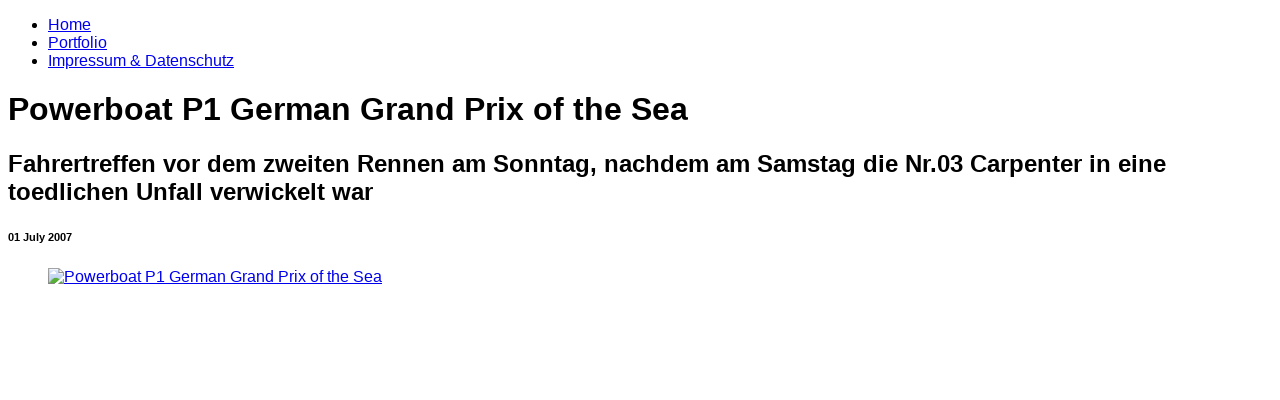

--- FILE ---
content_type: text/html; charset=utf-8
request_url: https://www.pixeluser.de/portfolio/sport/wassersport/powerboat2007/20070701jt0573/
body_size: 4515
content:
<!DOCTYPE html>
<!-- X3 website by www.photo.gallery -->
<html><head><meta charset="utf-8"><title>Powerboat P1 German Grand Prix of the Sea</title><meta name="description" content="Fahrertreffen vor dem zweiten Rennen am Sonntag, nachdem am Samstag  die Nr.03 Carpenter in eine toedlichen Unfall verwickelt war"><meta name="viewport" content="width=device-width, initial-scale=1, shrink-to-fit=no"><link rel="canonical" href="https://www.pixeluser.de/portfolio/sport/wassersport/powerboat2007/20070701jt0573/"><link rel="dns-prefetch" href="//auth.photo.gallery"><meta property="og:title" content="Powerboat P1 German Grand Prix of the Sea"><meta property="og:description" content="Fahrertreffen vor dem zweiten Rennen am Sonntag, nachdem am Samstag  die Nr.03 Carpenter in eine toedlichen Unfall verwickelt war"><meta property="og:url" content="https://www.pixeluser.de/portfolio/sport/wassersport/powerboat2007/20070701jt0573/"><meta property="og:type" content="website"><meta property="og:updated_time" content="1591974932"><meta property="og:image" content="https://www.pixeluser.de/content/portfolio/sport/wassersport/powerboat2007/20070701jt0573.JPG"><meta property="og:image:type" content="image/jpeg"><meta property="og:image:width" content="1600" /><meta property="og:image:height" content="1066" /><link rel="icon" href="/content/custom/favicon/favicon.png"><link href="https://www.pixeluser.de/feed/" type="application/atom+xml" rel="alternate" title="Atom Feed"><link rel="stylesheet" id="daylight" href="/app/public/css/3.34.2/x3.skin.daylight.css"><link rel="preconnect" href="https://fonts.bunny.net"><link rel="stylesheet" href="https://fonts.bunny.net/css?family=PT Sans:400,700,400italic|Indie Flower"><style id="default-fonts"><!-- body,h1,h2,h3,h4,h5,h6 {font-family: "Helvetica Neue",Helvetica,Roboto,Arial,sans-serif;} --></style><style id="logo"><!-- .logo {font-size: 2.125em; padding: 1em 0; margin-top: 0em;}.logo > img {width: 230px; } --></style><style id="x3app"></style></head><body class="fa-loading initializing topbar-float daylight topbar-fixed-up clear x3-file slug-20070701jt0573 page-portfolio-sport-wassersport-powerboat2007-20070701jt0573" data-include=""><div class="x3-loader" title="loading"></div><div class="sb-site-container"><div><header class="header"><div class="nav-wrapper"><nav class="nav"><div class="logo-wrapper"></div><ul class="menu slim"><li class="hide-children-mobile"><a href="/" class="needsclick">Home</a></li><li><a href="/portfolio/" class="needsclick">Portfolio</a></li><li><a href="/Impressum-Datenschutz/" class="needsclick">Impressum & Datenschutz</a></li></ul></nav></div></header><main class="main" id="content"><div class="module row file gallery"><div data-options="caption:" class="images clearfix context small-12 medium-10 large-8 small-centered columns narrower text-center frame x3-hover-icon-primary"><h1 class="title">Powerboat P1 German Grand Prix of the Sea</h1><h2 class="subheader">Fahrertreffen vor dem zweiten Rennen am Sonntag, nachdem am Samstag  die Nr.03 Carpenter in eine toedlichen Unfall verwickelt war</h2><h6 class="date"><time itemprop="dateCreated" datetime="2007-07-01T12:22:48+00:00">01 July 2007</time></h6><a href="../" class="file-back"></a><div class="gallery"><a class="item img-link item-link x3-popup" id="image-20070701jt0573" data-width="1600" data-height="1066" href="/portfolio/sport/wassersport/powerboat2007/20070701jt0573/" data-image="/content/portfolio/sport/wassersport/powerboat2007/20070701jt0573.JPG" data-title="Powerboat P1 German Grand Prix of the Sea" data-description="Fahrertreffen vor dem zweiten Rennen am Sonntag, nachdem am Samstag  die Nr.03 Carpenter in eine toedlichen Unfall verwickelt war" data-date="01 July 2007"><figure><div class="image-container" style="padding-bottom:66.625%;"><img data-src="/content/portfolio/sport/wassersport/powerboat2007/20070701jt0573.JPG" alt="Powerboat P1 German Grand Prix of the Sea"></div></figure></a></div></div></div></main></div></div><footer class="footer"><div class="icon-buttons hover-color hover-title"></div><p>&copy; 2025 <a href="/">www.pixeluser.de</a></p><p class="x3-footer-link"><span data-nosnippet>X3 Photography Website by <a href="https://www.photo.gallery">www.photo.gallery</a></span></p></footer><script>
var x3_settings = {"title":null,"label":null,"description":null,"date":null,"image":null,"seo":{"title":null,"description":null,"keywords":null,"robots":null},"link":{"url":null,"target":"auto","width":600,"height":500,"content":false,"popup_class":null},"menu":{"items":null,"type":"normal","width":320,"hide":false,"hide_children":false,"hide_children_mobile":false,"limit":0,"click_toggle":false,"nolink":false,"list":null,"carousel_amount":3,"carousel_items":"title,amount,preview,description","data_items":"contactform,hr,icon-buttons","crop":{"enabled":true,"crop":[3,2]},"classes":null},"body":null,"layout":{"items":"context,folders,gallery","disqus":false,"classes":null,"width":"width-default"},"context":{"items":"title,description,content","hide":false,"text_align":"context-left-header-center","classes":null,"width":"narrower","crop":{"enabled":true,"crop":[2,1]},"caption":{"enabled":false,"items":"title,date","hover":false,"align":"caption-bottom-left"}},"folders":{"hide":false,"items":"description,preview","width":"width-default","sortby":"custom","sort":"asc","title_size":"small","assets":null,"text_align":"module-center","classes":"hover,frame,x3-hover-scale","limit":0,"split":{"enabled":false,"ratio":6,"invert":true},"crop":{"enabled":false,"crop":[3,2]},"caption":{"enabled":false,"items":"description","hover":false,"align":"caption-bottom-left"},"tooltip":{"enabled":true,"items":"title,description"},"layout":"justified","vertical":{"scrollnav":true,"horizontal_rule":true},"grid":{"use_width":false,"columns":"3,2,1","column_width":300,"space":-1},"justified":{"row_height":300,"space":10,"small_disabled":true},"columns":{"use_width":true,"column_width":300,"columns":3,"space":-1},"carousel":{"use_height":false,"amount":3,"target_height":300,"margin":1,"lazy":true,"interval":0,"show_timer":true,"background":false,"nav":true,"tabs":false,"tabs_position":"top","loop":true}},"gallery":{"hide":false,"items":"preview","width":"width-default","assets":null,"text_align":"module-center","classes":"frame,hover","sortby":"date","sort":"desc","title_size":"normal","limit":0,"clickable":true,"split":{"enabled":false,"ratio":6,"invert":true},"crop":{"enabled":false,"crop":[3,2]},"caption":{"enabled":false,"items":"title","hover":false,"align":"caption-bottom-left"},"tooltip":{"enabled":false,"items":"title,description"},"layout":"justified","vertical":{"scrollnav":true,"horizontal_rule":true},"grid":{"use_width":false,"columns":"3,2,1","column_width":300,"space":-1},"justified":{"row_height":300,"space":10,"small_disabled":false},"columns":{"use_width":true,"column_width":300,"columns":3,"space":-1},"slideshow":{"background":false,"menu_style":"menu-absolute-20","button_down":false,"button_down_remove":true,"hide_context":false,"hide_footer":false,"height":"100%","ratio":null,"nav":"none","fit":"cover","transition":"slide","transition_mobile_slide":true,"duration":500,"captions":false,"captions_hover":false,"loop":false,"autoplay":false,"interval":4000,"start_fullscreen":false,"toggle_play":true,"fullscreen_button":"auto","arrows":true,"click":true,"stopautoplayontouch":true,"keyboard":true,"swipe":true,"hash":false,"show_timer":true},"carousel":{"use_height":false,"amount":3,"target_height":300,"margin":1,"lazy":true,"interval":0,"show_timer":true,"background":false,"nav":true,"tabs":false,"tabs_position":"top","loop":true},"image":{"title":null,"title_include":"default","description":null,"description_include":"default","link":null,"link_target":"auto","popup_width":600,"popup_height":500},"embed":null},"content":null,"plugins":{"cart":{"enabled":false,"page_unique":false,"hide_cart":false,"panel_orders":false,"checkbox":true,"checkbox_hover":true,"select_mode":false,"popup_button":true,"gallery_buttons":true,"gallery_button_items":"select-mode,select-all,cart","show_cart":"first_empty","sort":"added","limit":0,"cart_custom":false,"cart_order":true,"order_form":true,"order_form_html":"<h2>Order</h2>\r\n<input type=\"text\" name=\"name\" placeholder=\"Name\" required>\r\n<input type=\"email\" name=\"email\" placeholder=\"Email\" required>\r\n<textarea rows=\"3\" name=\"message\" placeholder=\"Message\" required></textarea>","success_empty_cart":true,"success_close_cart":false,"cart_output":"paths","cart_download":false,"download_order_form":false,"download_include_paths":true},"breadcrumbs":{"enabled":true,"level":2},"chat":{"x3_control":true,"mobile":false,"load":false},"image_background":{"enabled":false,"src":null,"custom_height":true,"height":"80%","size":"cover","fixed":false,"position":"50% 50%","below_menu":true,"menu_style":"menu-absolute-20","page_meta_title":true,"page_meta_description":true,"page_meta_content":false,"page_meta_scrollfade":true,"button_down":false,"button_down_remove":true,"hide_context":false,"hide_footer":false},"background":{"enabled":false,"src":null,"color":null,"attach":"page","menu_style":null,"fixed":false,"size":"100%","repeat":"repeat","position":"50% 0%"},"video_background":{"src":null,"disable_mobile":false,"poster_mobile":null,"menu_style":"menu-absolute-20","height":100,"autoplay":true,"toggleplay":true,"loop":true,"muted":true,"button_down":false,"button_down_remove":true,"hide_context":false,"hide_footer":false},"fotomoto":{"enabled":false,"store_id":null,"enabled_page":false,"collection":null,"buy_button":true,"buy_button_text":"Buy","buy_button_popup":"mobile","mobile_disabled":true},"audioplayer":{"enabled":false,"autoplay":false,"loop":true,"volume":1,"shuffle":false,"disabled_mobile":true,"folders":true},"disqus":{"image":true},"pagenav":{"hide_root":true,"hide_has_children":false,"position":"fixed-bottom","autohide":true},"cookie_consent":{"enabled":true,"location":true,"inherit_font":true,"message":"Diese Website verwendet Cookies – nähere Informationen dazu und zu Ihren Rechten als Benutzer finden Sie in unserer Datenschutzerklärung am Ende der Seite. ","dismiss":"Verstanden","link":"Impressum und Datenschutz","href":"https://pixeluser.de/Impressum-Datenschutz/"},"panorama":{"enabled":false,"index":true,"title":true,"buttons":"deviceorientation,rotate,fullscreen","scene_nav":true,"scene_loop":true,"zoom":"auto","nav":true,"keyboard":true,"lookto_taps":1,"fullscreen_taps":2,"transition":"black","transition_duration":800,"transition_scale":0.03,"auto_open":false,"equirect_preview":true,"equirect_resize":true,"hide_interface":true,"hide_interface_timeout":3000,"show_interface_after_nav":true,"yaw":0,"pitch":0,"fov":1.2,"maxres_multiplier":1,"max_vfov":1.75,"max_hfov":0,"pitch_min":-90,"pitch_max":90,"reset_view":true,"autorotate_start":true,"autorotate_restart":false,"autorotate_idlemovement_timeout":2000,"autorotate_speed":0.03,"flat_tile_size":512,"flat_url_format":"l{z}/{y}/l{z}_{y}_{x}.jpg","flat_zero_padding":0,"flat_index_start":0,"flat_pin_levels":2}},"accounts":{"disqus_shortname":null},"style":{"styler":false,"layout":{"layout":"topbar-float","fixed":"topbar-fixed-up","wide":false,"overlay":true},"skin":{"skin":"daylight","primary_color":"skyblue","clear":"clear"},"font":{"font":"PT Sans:400,700,400italic|Indie Flower|subheader:small|topbar:uppercase,small|sidebar:uppercase,small"},"logo":{"enabled":false,"use_image":false,"title":"Pixeluser","logo_3d":true,"logo_3d_synch":true,"link":null}},"settings":{"diagnostics":false,"cdn_core":false,"preload":"auto","lang":"en","auto_lang":true,"pagenav":true,"cdn_files":null,"base_url":null,"date_format":"timeago","timeago_locales":true,"hide_images":"double","prevent_context":true,"sitemap":true,"feed":true,"menu_manual":false,"menu_super":false,"menu_disabled":false,"image_extended":false,"image_noindex":false,"image_cachebuster":false},"popup":{"enabled":true,"auto_open":false,"click":"prev_next","transition":"glide","transition_custom":{"opacity":0.1,"x":0,"y":0,"rotate":-90,"scale":0.8,"easing":"easeOutElastic","duration":1000},"history":true,"loop":true,"zoomEl":true,"downloadEl":false,"shareEl":false,"playEl":true,"play_interval":5,"play_transition":"inherit","captionEl":true,"hide_caption":true,"caption_transition":true,"caption_style":"block","caption_align":"center-left","caption":{"title":true,"title_from_name":true,"filename":false,"filename_ext":false,"description":true,"date":true,"exif":false,"exif_items":"model,aperture,focal_length,exposure,iso","download":false,"download_text":"Download","map":false,"map_text":"Map"},"bgOpacity":0.95,"bg_color":"#000","bg_image":false},"toolbar":{"enabled":false,"enabled_mobile":false,"share_hover":true,"share_click":true,"show_label":true,"auto_hide":true,"overlay_fun":true,"top":65,"side":"auto","addthis":false,"items":"{\r\n  \"items\": [\r\n     \r\n  ]\r\n}"},"x":1,"userx":false,"x3_version":"3.34.2","site_updated":1761918210,"site_json":false,"path":""};
var x3_page = {"title":"Powerboat P1 German Grand Prix of the Sea","description":"Fahrertreffen vor dem zweiten Rennen am Sonntag, nachdem am Samstag  die Nr.03 Carpenter in eine toedlichen Unfall verwickelt war","type":"file","id":"pae958b","permalink":"/portfolio/sport/wassersport/powerboat2007/20070701jt0573/","canonical":"https://www.pixeluser.de/portfolio/sport/wassersport/powerboat2007/20070701jt0573/","file_path":"/content/portfolio/sport/wassersport/powerboat2007/20070701jt0573.JPG","preview_image_full":"https://www.pixeluser.de/content/portfolio/sport/wassersport/powerboat2007/20070701jt0573.JPG"};
</script><script src="/app/public/vendor/jquery/3.6.0/jquery.min.js"></script><script src="/app/public/vendor/animejs/3.2.1/anime.min.js"></script><script src="/app/public/vendor/velocity/1.0.1/velocity.min.js"></script><script src="/app/public/vendor/velocity/1.0.1/velocity.ui.min.js"></script><script src="/app/public/vendor/stringjs/3.3.3/string.min.js"></script><script src="/app/public/js/3.34.2/x3.min.js" onload="imagevue();"></script></body></html>
<!-- X3 website by www.photo.gallery -->
